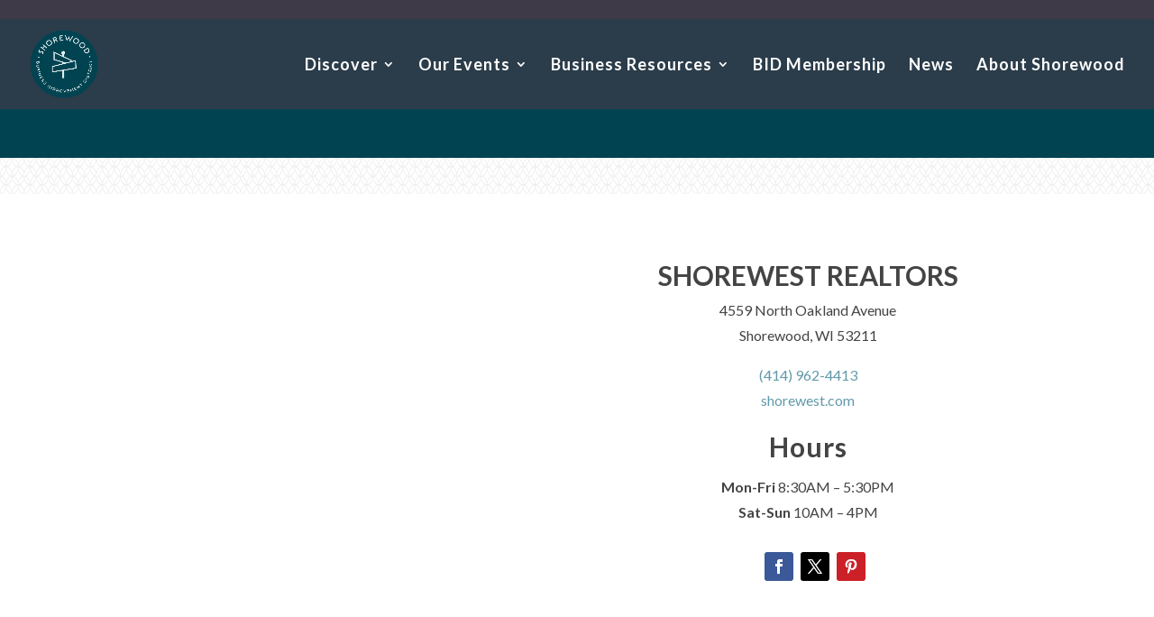

--- FILE ---
content_type: text/css
request_url: https://www.shorewoodwi.com/wp-content/themes/shorewood/style.css?ver=4.27.5
body_size: 271
content:
/*
Theme Name: Shorewood BID
Theme URI: http://www.iniziocreative.com
Template: Divi
Author: Inizio Creative
Author URI: http://www.iniziocreative.com
Description: Business. Directory. Flexible. Beautiful. Based off of Elegant Themes Divi.
Tags: responsive-layout,one-column,two-columns,three-columns,four-columns,left-sidebar,right-sidebar,custom-background,custom-colors,featured-images,full-width-template,rtl-language-support,theme-options,
Version: 1.0.1548281937
Updated: 2019-01-23 16:18:57

*/

p {font-size: 16px;line-height: 1.8em;font-weight: normal;}
h2 {color: #444;font-family: 'Lato',Helvetica,Arial,Lucida,sans-serif!important;
    font-weight: 700!important;
    font-size: 30px!important;
    letter-spacing: 1px!important;
    line-height: 1.4em!important;}
h3 {    font-size: 22px;
    margin-top: 20px;font-weight: 700;}

#main-header .nav li ul {background-color: rgba(62,58,72,0.95) !important;}
#top-menu li li a {padding: 10px 20px;}

.et_pb_slides .et_pb_container {width: 100%;}
.sliderHero h2 {font-size: 44px !important;}
.sliderHero p {font-size: 20px;}

article.category-shorewood-business .et_social_inline {display: none !Important;}
article.category-shorewood-business .et_pb_fullwidth_image img {height:40px;}

article.category-shorewood-business .et_pb_image {height:500px; max-height: 500px;}
article.category-shorewood-business span.et_pb_image_wrap  img {top: 0;
    left: 0;
    width: 100%;
    height: 500px;
    object-fit: cover;
    position: absolute;}

footer p {text-align: center;
    font-size: 16px;
    line-height: 1.75em;
    font-weight: bold;}

@media (max-width: 600px) {
	.et_pb_slide_description {padding-left:20% !Important;}
	.et_pb_more_button {margin-bottom: 20%;}
	.et_pb_slide_description .et_pb_slide_title {font-size: 34px !Important;}
}